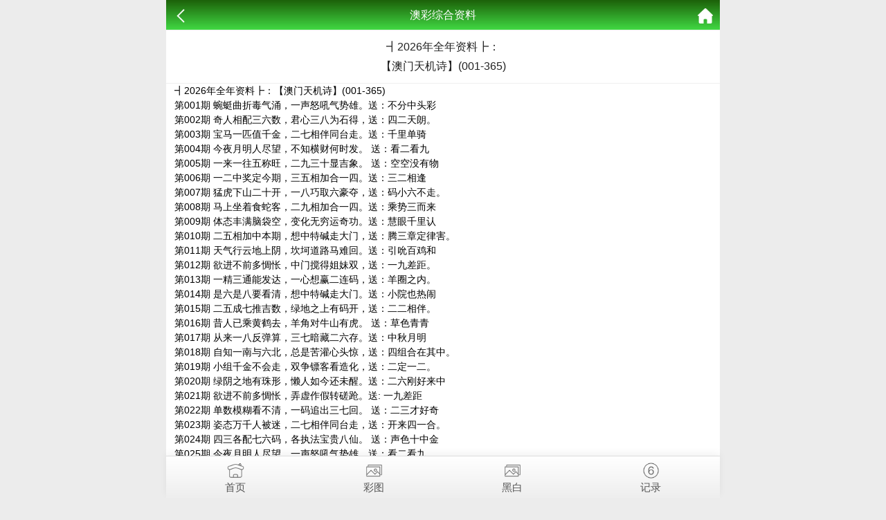

--- FILE ---
content_type: text/html; charset=utf-8
request_url: https://www.pangdeedu.com/k_article.aspx?id=10027
body_size: 10814
content:
<!doctype html>
<html lang="en">
<head>
    <meta charset="utf-8">
    <title>┫<script>document.write(new Date().getFullYear())</script>年全年资料┣：<br>【澳门天机诗】(001-365)</title>
    <meta name="keywords" content="┫<script>document.write(new Date().getFullYear())</script>年全年资料┣：<br>【澳门天机诗】(001-365)" />
    <meta name="description" content="┫<script>document.write(new Date().getFullYear())</script>年全年资料┣：<br>【澳门天机诗】(001-365)" />
    <meta name="viewport" content="width=device-width, initial-scale=1.0, maximum-scale=1.0, minimum-scale=1.0, user-scalable=no, minimal-ui">
    <link rel="stylesheet" href="/css/style7/style.css" />
    <script src="/js/jquery-1.11.2.min.js"></script>
    <script src="/js/common.js"></script>
</head>
<body>
    <header>
        <span class="back" onclick="javascript:history.back(-1);"><img src="/css/style7/back.png" alt=""></span>
        <span class="list">澳彩综合资料</span>
        <a class="home" href="/"><img src="/css/style7/home.png" alt=""></a>
    </header>

    <section>
        <div class="warp">
            <div class="title">
                <h2>┫<script>document.write(new Date().getFullYear())</script>年全年资料┣：<br>【澳门天机诗】(001-365)</h2>
            </div>
            <div class="content">
                <!--正文内容-->
                   
    
     
        
    
</div>


	    
	    <div class='content'>
	        ┫2026年全年资料┣：【澳门天机诗】(001-365)<br>

第001期	蜿蜓曲折毒气涌，一声怒吼气势雄。送：不分中头彩	<br>
第002期	奇人相配三六数，君心三八为石得，送：四二天朗。	<br>
第003期	宝马一匹值千金，二七相伴同台走。送：千里单骑	<br>
第004期	今夜月明人尽望，不知横财何时发。 送：看二看九	<br>
第005期	一来一往五称旺，二九三十显吉象。 送：空空没有物	<br>
第006期	一二中奖定今期，三五相加合一四。送：三二相逢	<br>
第007期	猛虎下山二十开，一八巧取六豪夺，送：码小六不走。	<br>
第008期	马上坐着食蛇客，二九相加合一四。送：乘势三而来	<br>
第009期	体态丰满脑袋空，变化无穷运奇功。送：慧眼千里认	<br>
第010期	二五相加中本期，想中特碱走大门，送：腾三章定律害。	<br>
第011期	天气行云地上阴，坎坷道路马难回。送：引吮百鸡和	<br>
第012期	欲进不前多惆怅，中门搅得姐妹双，送：一九差距。	<br>
第013期	一精三通能发达，一心想赢二连码，送：羊圈之内。	<br>
第014期	是六是八要看清，想中特碱走大门。送：小院也热闹	<br>
第015期	二五成七推吉数，绿地之上有码开，送：二二相伴。	<br>
第016期	昔人已乘黄鹤去，羊角对牛山有虎。 送：草色青青	<br>
第017期	从来一八反弹算，三七暗藏二六存。送：中秋月明	<br>
第018期	自知一南与六北，总是苦灌心头惊，送：四组合在其中。	<br>
第019期	小组千金不会走，双争镖客看造化，送：二定一二。	<br>
第020期	绿阴之地有珠形，懒人如今还未醒。送：二六刚好来中	<br>
第021期	欲进不前多惆怅，弄虚作假转磋跄。送: 一九差距	<br>
第022期	单数模糊看不清，一码追出三七回。 送：二三才好奇	<br>
第023期	姿态万千人被迷，二七相伴同台走，送：开来四一合。	<br>
第024期	四三各配七六码，各执法宝贵八仙。 送：声色十中金	<br>
第025期	今夜月明人尽望，一声怒吼气势雄，送：看二看九。	<br>
第026期	四尾之数吼不中，三五相加合一四，送：他年二九。	<br>
第027期	变化无穷随妙用，先锋奉旨抄家眷，送：家里良良十一。	<br>
第028期	万水千山有人行，人前人后马最精。送：跑跳最擅长	<br>
第029期	三檐四簇龙凤翔，天生佳丽舞编赶。送：思过三时辰	<br>
第030期	二码此期是玄机，绿珠十七立功名。送：开出二一	<br>
第031期	八九同时大门守，十六三日街上走。送：十九一码加上	<br>
第032期	马上坐着食蛇客，倚香偎玉堪流连，送：乘势三而来。	<br>
第033期	三衰六旺皆前定，万道毫光帝业基。 送：凶残称大王	<br>
第034期	从来一八反弹算，唯利是图去复来，送：中秋月明。	<br>
第035期	七前六后再添三，逢二进三好照应。送：阵内胸将才	<br>
第036期	婊子骂娼一路货，双争镖客看造化。送：双码四四	<br>
第037期	两足奔驰劳苦力，踏玻平原芳草绿。送：逢进不与人	<br>
第038期	一四逍遥五自在，四六相约二定来。送：虎斗正兴头。	<br>
第039期	十足把握六合码，独断专行景不长，送：明主求贤莫看。	<br>
第040期	蜿蜓曲折毒气涌，寄居东西叹分离，送：不分中头彩。	<br>
第041期	两字让人呼不肖，一生误我也聪明。送：四五加数	<br>
第042期	十面埋伏设圈套，三八合数连四九。送：守了半天无	<br>
第043期	森林漆黑现虎踪，树上猴群见蚤动。送：河西见风长	<br>
第044期	见四吼四波旺蓝，烦恼千千不可数，送：相约牵手是二。	<br>
第045期	连续中奖二三回，擒老龙大闹天宫，送：一接三七。	<br>
第046期	时来运转必中金，章逢一九也收礼。送：威镇一方百兽	<br>
第047期	十足把握六合码，二七相伴同台走。送：明主求贤莫看	<br>
第048期	三三二二是重码，一五单门做主角。送：三十又回转	<br>
第049期	一六相加零尾来，今期二九猜一猜。送：十七选一个	<br>
第050期	中宫一孤定一格，绿珠十七立功名，送：三九边上走。	<br>
第051期	一脉相承传万代，一五单门做主角，送：双十年华。	<br>
第052期	有雨云头腾蛟龙，好雨滋润万木荣。 送：三枝十枝	<br>
第053期	双六出现定大局，叫声大圣不用恼，送：孤臣二七。	<br>
第054期	二四出门七相送，三七暗藏二六存，送：真假两姓。	<br>
第055期	二五鱼水八情深，三三欢乐九感恩。送：寻常二一供	<br>
第056期	三十无情却无语，穴通鼠洞起杀机，送：红蓝相间。	<br>
第057期	逢场作戏旧换新，唯利是图乐欣欣。送：灵码四五	<br>
第058期	七前六后再添三，码有码路三四条，送：阵内胸将才。	<br>
第059期	六七一起称兄弟，九八足够赢彩金。 送：深居三八巷	<br>
第060期	谁识蛟龙藏污泥，施云布雨有玄机。送：横刀立马	<br>
第061期	三一为石良不惜，君心三八为石得。 送：其中可找	<br>
第062期	一脉相承传万代，冬去今又发春枝。送：双十年华	<br>
第063期	三三二二是重码，五湖罩海展锟鹏，送：三十又回转。	<br>
第064期	六七一起称兄弟，二九三十显吉象，送：深居三八巷。	<br>
第065期	盼望。而却步贵人，万道毫光帝业基，送：下旨大围剿。	<br>
第066期	身着彩衣唯利图，忠于职贵诚事主。送：流水一四	<br>
第067期	沙场奋战揭尽力，明年七夕来作客，送：南墙四面。	<br>
第068期	四舍五入算一算，一心想赢二连码。送：一九前闻后	<br>
第069期	一生无从安享过，反即杀头神鬼骂。 送：排后收一尾	<br>
第070期	冷码一二今期开，红波当旺四十来。 送：五热火朝天	<br>
第071期	身着锦衣姿意贪，相扶持逢凶化吉，送：玄机尽在。	<br>
第072期	时来运转必中金，三十四四两数来，送：威镇一方百兽。	<br>
第073期	龙生龙子好兆头，虎生豹儿越千年。送：二八十七解	<br>
第074期	花红柳绿不夜天，十六三日街上走，送：捣乱好开心。	<br>
第075期	一五相近不相连，二码独自赢利先。送：本期开三一把	<br>
第076期	一五相近不相连，玉兔奔月三一来，送：本期开三一把。	<br>
第077期	阳春二月有正气，十二华载云雨来。送：七运旺中原	<br>
第078期	摆开队伍交与战，蓝珠三九都是单，送：定四稳三。	<br>
第079期	一二弄假五成真，三一沉默七欢欣。送：影只形单	<br>
第080期	牛嘴不开一八发，三十四四两数来。 送：娇姿心里藏	<br>
第081期	自知一南与六北，二三无处不倾国。送：四组合在其中	<br>
第082期	逢场作戏旧换新，变化无穷运奇功，送：灵码四五。	<br>
第083期	阳春二月有正气，十二华载云雨来。 送：七运旺中原	<br>
第084期	蛇行狗走无定处，黄金难把欲海填。 送：湖中涌泉	<br>
第085期	虎游鼠穴是非多，三弯过后绕七曲，送：四九小数。	<br>
第086期	暗渡陈仓三六计，明镜高悬四海清。送：晨一曲准时唱	<br>
第087期	道人良言显玄机，明镜高悬四海清，送：牛马命格。	<br>
第088期	四六幸会开此期，水落石出六平码：送: 五六定五稳	<br>
第089期	二码八码格处红，三九也旺不认输。 送：玉骨金鸡咏	<br>
第090期	三十无情却无语，春风传意四二愁。 送：红蓝相间	<br>
第091期	盼望。而却步贵人，相扶持逢凶化吉。 送：下旨大围剿	<br>
第092期	解得十四与二八，出尽特码与连码。送：二在前方	<br>
第093期	眼牛虎口命定衰，深山风动三更夜，送：山贼出没。	<br>
第094期	斤斤计较差二两，文武朝观后吉昌，送：两色富足间。	<br>
第095期	二四出门七相送，一九祈福六平安。送：真假两姓	<br>
第096期	织女在等阿牛哥，明年七夕来作客。送：看家守门最	<br>
第097期	众说纷纷特码数，后方跟着一条狗，送：爆开震动天。	<br>
第098期	情非爱所以势行，狗随主子街头红。送：二七留行客	<br>
第099期	三十无情却无语，春风传意四二愁。送：红蓝相间	<br>
第100期	呼风唤雨佳中宫，吃喝不愁享闲清。 送：六春雨落	<br>
第101期	两翅连拍舞尚歌，八戒下凡农家客，送：二朵迎春花。	<br>
第102期	呼风唤雨佳中宫，吃喝不愁享闲清。送：六春雨落，	<br>
第103期	森林漆黑现虎踪，攀龙附凤也无功，送：河西见风长。	<br>
第104期	八九同时大门守，十六三日街上走。 送：十九一码加上	<br>
第105期	七前六后再添三，逢二进三好照应。 送：阵内胸将才	<br>
第106期	一生无从安享过，反即杀头神鬼骂。送：排后收一尾	<br>
第107期	是六是八要看清，二七相伴同台走，送：小院也热闹。	<br>
第108期	一来一往五称旺，老眼昏花一当十，送：空空没有物。	<br>
第109期	三衰六旺皆前定，出奇入神柳与花，送：凶残称大王。	<br>
第110期	一二中奖定今期，逢二进三好照应，送：三二相逢。	<br>
第111期	绿码二七才好买，自命不凡八字歪。送：观战且下语	<br>
第112期	牛马生涯苦莫提，总是苦灌心头惊。送：五字走前	<br>
第113期	十面埋伏设圈套，三八合数连四九。 送：守了半天无	<br>
第114期	织女在等阿牛哥，明年七夕来作客。 送：看家守门最	<br>
第115期	一言之词五可中，码有码路三四条。送：七字不忘	<br>
第116期	有钱能化这个愁，胸藏妙术世间稀，送：独一无二。	<br>
第117期	身着锦衣姿意贪，头戴凤冠游四方。送：玄机尽在	<br>
第118期	胎生卵孵口含毒，十七山色四五看，送：三八收获。	<br>
第119期	一言之词五可中，码有码路三四条。 送：七字不忘	<br>
第120期	愁思满满藏腹中，反即杀头神鬼骂，送：丑未相冲。	<br>
第121期	四尾之数吼不中，十一报到生两注。 送：他年二九	<br>
第122期	只等四七迅速来，三五好码二八呼。 送：脑筋想办法	<br>
第123期	二八共享得四五，务必假装看不见，送：前路茫茫。	<br>
第124期	一言之词五可中，二六中数进两格，送：七字不忘。	<br>
第125期	道人良言显玄机，发财赢尽在良机。送：牛马命格	<br>
第126期	有雨云头腾蛟龙，好雨滋润万木荣。送：三枝十枝	<br>
第127期	老鼠出洞送好礼，三三欢乐九感恩，送：人良言指迷津。	<br>
第128期	八仙桌上会宾客，适合出门做生意，送：可为彩衣。	<br>
第129期	坐运元神视禅机，忠于职贵诚事主，送：呈祥连二四。	<br>
第130期	两足奔驰劳苦力，绿地之上有码开，送：逢进不与人。	<br>
第131期	天气行云地上阴，看中一码可以牵，送：引吮百鸡和。	<br>
第132期	八九同时大门守，水落石出六平码，送：十九一码加上。	<br>
第133期	金生水数五有用，一春一秋不开花。送：租马一匹	<br>
第134期	众说纷纷特码数，攀龙附凤也无功。送：爆开震动天	<br>
第135期	呼风唤雨佳中宫，三五相加合一四，送：六春雨落。	<br>
第136期	一二中奖定今期，九十过后猜十一，送：三二相逢。	<br>
第137期	牛马生涯苦莫提，一码追出三七回，送：五字走前。	<br>
第138期	你争我夺一人胜，力敌群雄奋拼博。送：上六合是贵神	<br>
第139期	阳春二月有正气，唯利是图乐欣欣，送：七运旺中原。	<br>
第140期	猛虎下山二十开，玉兔奔月三一来。送：码小六不走	<br>
第141期	四尾之数吼不中，十一报到生两注。送：他年二九	<br>
第142期	羊头一二相连根，红波当旺四十来，送：头戴凤冠。	<br>
第143期	有雨云头腾蛟龙，好雨滋润万木荣。送：三枝十枝	<br>
第144期	今期六合在未字，三思而行买兔子。送：易中一六和	<br>
第145期	中庭地白树栖鸦，一命惨死鬼易见，送：六合取定数。	<br>
第146期	逢二进四五定数，三九大旺出今期。送：排成窝玉	<br>
第147期	好运连念一六发，七七刚齐可博特。 送：一呜惊醒	<br>
第148期	盼望而却步贵人，相扶持逢凶化吉。送：下旨大围剿	<br>
第149期	一阵风月三八秋，不知横财何时发，送：二十期期碰。	<br>
第150期	两翅连拍舞尚歌，呐喊追逐莫奈何。送：二朵迎春花	<br>
第151期	好运连念一六发，二码独自赢利先，送：一呜惊醒。	<br>
第152期	一五相近不相连，虎生豹儿越千年，送：本期开三一把。	<br>
第153期	今期六合在未字，呐喊追逐莫奈何，送：易中一六和。	<br>
第154期	宝马一匹值千金，月作明灯夜夜光，送：千里单骑。	<br>
第155期	大石霞光龙一气，深山风动三更夜。送：二六冲击要	<br>
第156期	今夜月明人尽望，不知横财何时发。送：看二看九	<br>
第157期	逢场作戏旧换新，唯利是图乐欣欣。 送：灵码四五	<br>
第158期	一生无从安享过，二码独自赢利先，送：排后收一尾。	<br>
第159期	三面楚歌四方两，方能胜得一期真。 送：四二之数	<br>
第160期	婊子骂娼一路货，九八足够赢彩金，送：双码四四。	<br>
第161期	二五成七推吉数，六合波珠笼中鸟。 送：二二相伴	<br>
第162期	左右逢源图财帛，坎坷道路马难回，送：齐入春常在。	<br>
第163期	二七旺后四九劲，自命不凡八字歪，送：上下开三八。	<br>
第164期	二五过关九轨步，何惜二八施光明，送：三九喜气七洋。	<br>
第165期	子午线上办得明，一代明君功千秋。送：一毒蛇一条夜里	<br>
第166期	好运连念一六发，七七刚齐可博特。送：一呜惊醒	<br>
第167期	胎生卵孵口含毒，穴通鼠洞起杀机。 送：三八收获	<br>
第168期	摆开队伍交与战，颠鸾倒凤乐呵呵。 送：定四稳三	<br>
第169期	暗渡陈仓三六计，一五单门做主角，送：晨一曲准时唱。	<br>
第170期	三面楚歌四方两，方能胜得一期真。送：四二之数	<br>
第171期	小往大来退二门，特码走跳二六九，送：大数三九。	<br>
第172期	叛国投敌祸社程，先锋奉旨抄家眷。送：老鼠进门	<br>
第173期	逢二进四五定数，一生误我也聪明，送：排成窝玉。	<br>
第174期	皇帝出宫游江南，江南美女娇女娇。 送：前世皆因多作	<br>
第175期	三一为石良不惜，君心三八为石得。送：其中可找。	<br>
第176期	一门开六不会大，树上猴群见蚤动，送：揪平牛羊峰。	<br>
第177期	克风沐雨蛇变化，做雪顶风吐祥云。送：守门最尽责	<br>
第178期	三五如今定一数，三思而行买兔子，送：咫风四起。	<br>
第179期	非好汉唔敢过领，钻角小专打二数。送：相等四五	<br>
第180期	二五相加中本期，蛟龙出海中四二。送：腾三章定律害	<br>
第181期	见四吼四波旺蓝，绿地之上有码开。送：相约牵手是二，	<br>
第182期	和合人心得天下，各执法宝贵八仙，送：四三会中计。	<br>
第183期	一精三通能发达，今期看中二六九。送：羊圈之内	<br>
第184期	情非爱所以势行，可为彩君发又发，送：二七留行客。	<br>
第185期	花红柳绿不夜天，倚香偎玉堪流连。送：捣乱好开心	<br>
第186期	东海对面是西海，黄金难把欲海填，送：三九后方。	<br>
第187期	姿态万千人被迷，精于歌舞使杀机。 送：开来四一合	<br>
第188期	二五过关九轨步，一言九鼎称君王。送：三九喜气七洋	<br>
第189期	一道东风二七四，五湖罩海展锟鹏。送：二三捧六码	<br>
第190期	四六幸会开此期，水落石出六平码：送: 五六定五稳	<br>
第191期	连续中奖二三回，务必假装看不见。 送：一接三七，	<br>
第192期	中庭地白树栖鸦，冷霞无声湿桂花。送：六合取定数	<br>
第193期	一二中奖定今期，三五相加合一四。 送：三二相逢	<br>
第194期	河南河北一条河，八戒下凡农家客。送：码四字接七尾	<br>
第195期	抓住一个有把握，三十复出中本期。送：三四拭目	<br>
第196期	想见四五除九码，二六中数进两格。送：福无双无	<br>
第197期	牛嘴不开一八发，三十四四两数来。送：娇姿心里藏	<br>
第198期	龙生龙子好兆头，狗随主子街头红，送：二八十七解。	<br>
第199期	绿阴之地有珠形，一刻未停不敢安，送：二六刚好来中。	<br>
第200期	十枝杏花飘五里，一春一秋不开花，送：合一合七两位。	<br>
第201期	四舍五入算一算，一心想赢二连码。 送：一九前闻后	<br>
第202期	走四方实力雄厚，惊慌失措无奈何，送：六合来八字。	<br>
第203期	三三二二是重码，伏妖降魔能制宜，送：三十又回转。	<br>
第204期	龙虎之力大无比，四连二八一六看。送：伏虎仗异端	<br>
第205期	沙场奋战揭尽力，一刻未停不敢安。送：南墙四面	<br>
第206期	东海对面是西海，搜遍龙宫都是宝。送：三九后方	<br>
第207期	二五成七推吉数，六合波珠笼中鸟。送：二二相伴	<br>
第208期	欲进不前多惆怅，弄虚作假转磋跄。送: 一九差距	<br>
第209期	朝王玉兔音边过，文武朝观后吉昌：送: 守株待兔	<br>
第210期	眼牛虎口命定衰，一命惨死鬼易见。送：山贼出没	<br>
第211期	斤斤计较差二两，老眼昏花一当十。送：两色富足间	<br>
第212期	四舍五入算一算，三五好码二八呼，送：一九前闻后。	<br>
第213期	是八是六想办法，今期看中二六九，送：二码取定。	<br>
第214期	二五鱼水八情深，三三欢乐九感恩。 送：寻常二一供	<br>
第215期	日落西山遇神仙，三八送礼中四千。送：一头三中三	<br>
第216期	万水千山有人行，双二配九藏小钱，送：跑跳最擅长。	<br>
第217期	出码有序取二一，七七刚齐可博特，送：一枝红梅。	<br>
第218期	一阵风月三八秋，二九十八香悠悠。送：二十期期碰	<br>
第219期	生死不怕求财路，九死一生后上发。送：四六紧相连	<br>
第220期	和合人心得天下，独断专行景不长。送：四三会中计	<br>
第221期	候家富贵卖红莲，看中一码可以牵。送：四六定局	<br>
第222期	玉兔出宫有带宝，十有七人会中特，送：四三作雨来。	<br>
第223期	衣静瑶台月正圆，平步青云折桂枝。送：早出晚归	<br>
第224期	走四方实力雄厚，擒老龙大闹天宫。送：六合来八字	<br>
第225期	单数模糊看不清，一码追出三七回。送：二三才好奇	<br>
第226期	嘴尖齿利东复西，唯利是图去复来。送：十五加八	<br>
第227期	摆开队伍交与战，颠鸾倒凤乐呵呵。送：定四稳三，	<br>
第228期	叛国投敌祸社程，钻角小专打二数，送：老鼠进门。	<br>
第229期	姿态万千人被迷，精于歌舞使杀机。送：开来四一合	<br>
第230期	选用二五做前排，三九从终一一出。 送：丰功六伟绩	<br>
第231期	是八是六想办法，九死一生后上发，送：二码取定。	<br>
第232期	变化无穷随妙用，伏妖降魔能制宜。送：家里良良十一	<br>
第233期	单码一安在一门，双二配九藏小钱。送：连码不断	<br>
第234期	金生水数五有用，弄虚作假转磋跄，送：租马一匹。	<br>
第235期	歪风邪气来八侵，十二生肖见鼠影。送：不必忙来	<br>
第236期	只等四七迅速来，其中有钱君欲情，送：脑筋想办法。	<br>
第237期	心猿意马何中叹，九八足够赢彩金，送：来来去去。	<br>
第238期	两字让人呼不肖，三十复出中本期，送：四五加数。	<br>
第239期	朝王玉兔音边过，三九从终一出二，送：守株待兔。	<br>
第240期	四三各配七六码，各执法宝贵八仙。送：声色十中金，	<br>
第241期	四舍五入算一算，三六必开物数定，送：一九前闻后。	<br>
第242期	变化无穷随妙用，伏妖降魔能制宜。 送：家里良良十一	<br>
第243期	绿码二七才好买，出尽特码与连码，送：观战且下语。	<br>
第244期	玉兔出宫有带宝，四三一定少不了。送：四三作雨来	<br>
第245期	牛嘴不开一八发，四五春泽当早睛，送：娇姿心里藏。	<br>
第246期	三三幸有好日月，何惜二八施光明。 送：河东三十以	<br>
第247期	仰首一六问青天，二六环绕映楼台，送：风水输转。	<br>
第248期	中宫一孤定一格，其中有钱君欲情。送：三九边上走	<br>
第249期	小组千金不会走，三六必开物数定。送：二定一二	<br>
第250期	体态丰满脑袋空，自有醉客去跟进，送：慧眼千里认。	<br>
第251期	身着彩衣唯利图，冷霞无声湿桂花，送：流水一四。	<br>
第252期	龙蛇相会在今期，二九相加合一四，送：转来此生。	<br>
第253期	一七好合今期开，三六当旺今期来。送：朝纲有主见	<br>
第254期	老鼠出洞送好礼，九十过后猜十一。 送：人良言指迷津	<br>
第255期	一道东风二七四，蓝珠三九都是单，送：二三捧六码。	<br>
第256期	解得十四与二八，三四组合中头彩，送：二在前方。	<br>
第257期	路上七人结伴走，三朵芙蓉四八枝，送：千年修练千年。	<br>
第258期	羊头一二相连根，红波当旺四十来，送：头戴凤冠。	<br>
第259期	衣静瑶台月正圆，施云布雨有玄机，送：早出晚归。	<br>
第260期	解得十四与二八，出尽特码与连码。 送：二在前方	<br>
第261期	心猿意马何中叹，出奇入神柳与花。 送：来来去去	<br>
第262期	十枝杏花飘五里，三朵芙蓉四八枝。送：合一合七两位	<br>
第263期	想见四五除九码，三一沉默七欢欣，送：福无双无。	<br>
第264期	六七一起称兄弟，二九十八香悠悠，送：深居三八巷。	<br>
第265期	二八共享得四五，机会一六有大把。送：前路茫茫	<br>
第266期	只等四七迅速来，三五好码二八呼。送：脑筋想办法	<br>
第267期	一码吼三五有奖，开出双尽在十四。送：回头三二往	<br>
第268期	仰首一六问青天，四五春泽当早睛。送：风水输转	<br>
第269期	愁思满满藏腹中，烦恼千千不可数。送：丑未相冲	<br>
第270期	歪风邪气来八侵，十一报到生两注，送：不必忙来。	<br>
第271期	二码此期是玄机，春风传意四二愁，送：开出二一。	<br>
第272期	河南河北一条河，忠于职贵诚事主，送：码四字接七尾。	<br>
第273期	一零七号争上奖，四并八合定中彩。送：天子旁边	<br>
第274期	道人良言显玄机，发财赢尽在良机。 送：牛马命格，	<br>
第275期	冷门二九与四合，一九祈福六平安，送：结偶六温存。	<br>
第276期	一七好合今期开，三六当旺今期来。 送：朝纲有主见	<br>
第277期	一二弄假五成真，精于歌舞使杀机，送：影只形单。	<br>
第278期	双六出现定大局，三弯过后绕七曲。送：孤臣二七	<br>
第279期	抓住一个有把握，三十复出中本期。 送：三四拭目	<br>
第280期	昔人已乘黄鹤去，羊角对牛山有虎。送：草色青青	<br>
第281期	一门开六不会大，五门四九传佳话。送：揪平牛羊峰	<br>
第282期	见四吼四波旺蓝，四三一定少不了，送：相约牵手是二。	<br>
第283期	损人利己排头名，一八巧取六豪夺。送：回报一生忙	<br>
第284期	大石霞光龙一气，深山风动三更夜。 送：二六冲击要	<br>
第285期	小往大来退二门，自有醉客去跟进。送：大数三九	<br>
第286期	克风沐雨蛇变化，江南美女娇女娇，送：守门最尽责。	<br>
第287期	路上七人结伴走，后方跟着一条狗。送：千年修练千年	<br>
第288期	六七一起称兄弟，九八足够赢彩金。送：深居三八巷	<br>
第289期	损人利己排头名，一八巧取六豪夺。 送：回报一生忙	<br>
第290期	二五鱼水八情深，平步青云折桂枝，送：寻常二一供。	<br>
第291期	三五如今定一数，可为彩君发又发。送：咫风四起	<br>
第292期	蛇行狗走无定处，五门四九传佳话，送：湖中涌泉。	<br>
第293期	有钱能化这个愁，叫声大圣不用恼。送：独一无二	<br>
第294期	候家富贵卖红莲，十二华载云雨来，四六定局。	<br>
第295期	抓住一个有把握，蛟龙出海中四二，送：三四拭目。	<br>
第296期	牛郎织女结夫妻，搜遍龙宫都是宝，送：养有老水牛。	<br>
第297期	三三二二是重码，一五单门做主角。 送：三十又回转	<br>
第298期	皇帝出宫游江南，江南美女娇女娇。送：前世皆因多作	<br>
第299期	冷码一二今期开，四六相约二定来，送：五热火朝天。	<br>
第300期	选用二五做前排，三九从终一一出。送：丰功六伟绩	<br>
第301期	三面楚歌四方两，意马心猿醉梦中，送：四二之数。	<br>
第302期	众说纷纷特码数，吃喝不愁享闲清，送：爆开震动天。	<br>
第303期	冷门二九与四合，三六之数十取三。送：结偶六温存	<br>
第304期	皇帝出宫游江南，发财赢尽在良机，送：前世皆因多作。	<br>
第305期	是八是六想办法，蓝珠三九都是单。送：二码取定	<br>
第306期	牛郎织女结夫妻，寄居东西叹分离。送：养有老水牛	<br>
第307期	二五相加中本期，蛟龙出海中四二。 送：腾三章定律害	<br>
第308期	四三各配七六码，四并八合定中彩，送：声色十中金。	<br>
第309期	一码吼三五有奖，三九大旺出今期，送：回头三二往。	<br>
第310期	胎生卵孵口含毒，穴通鼠洞起杀机。送：三八收获，	<br>
第311期	是六是八要看清，想中特碱走大门。 送：小院也热闹	<br>
第312期	身着彩衣唯利图，三八送礼中四千，送：流水一四。	<br>
第313期	心猿意马何中叹，出奇入神柳与花。送：来来去去	<br>
第314期	呼风唤雨佳中宫，做雪顶风吐祥云，送：六春雨落。	<br>
第315期	蛇行狗走无定处，黄金难把欲海填。送：湖中涌泉	<br>
第316期	左右逢源图财帛，意马心猿醉梦中。送：齐入春常在	<br>
第317期	三三幸有好日月，一心想赢二连码，送：河东三十以。	<br>
第318期	连续中奖二三回，务必假装看不见。送：一接三七	<br>
第319期	昔人已乘黄鹤去，单双组合一与零，送：草色青青。	<br>
第320期	谁识蛟龙藏污泥，施云布雨有玄机。 送：横刀立马	<br>
第321期	日月光华二七栋，天生佳丽舞编赶，送：都可称心意。	<br>
第322期	直截了当断四五，二进八退不在乎。送：五羊迎春出三	<br>
第323期	一零七号争上奖，开出双尽在十四，送：天子旁边。	<br>
第324期	虎游鼠穴是非多，惊慌失措无奈何。送：四九小数	<br>
第325期	候家富贵卖红莲，看中一码可以牵。 送：四六定局	<br>
第326期	一四逍遥五自在，六合波珠笼中鸟，送：虎斗正兴头。	<br>
第327期	奇人相配三六数，特码走跳二六九。送：四二天朗	<br>
第328期	小往大来退二门，自有醉客去跟进。 送：大数三九	<br>
第329期	老鼠出洞送好礼，九十过后猜十一。送：人良言指迷津	<br>
第330期	损人利己排头名，羊角对牛山有虎，送：回报一生忙。	<br>
第331期	二定八九中一个，三四组合中头彩。送：龙行虎步	<br>
第332期	单数模糊看不清，力敌群雄奋拼博，送：二三才好奇。	<br>
第333期	日为宝镜天天照，三六之数十取三，送：门捧二址。	<br>
第334期	选用二五做前排，吃喝不愁享闲清，送：丰功六伟绩。	<br>
第335期	嘴尖齿利东复西，十二生肖见鼠影，送：十五加八。	<br>
第336期	单码一安在一门，冬去今又发春枝，送：连码不断。	<br>
第337期	织女在等阿牛哥，踏玻平原芳草绿，送：看家守门最。	<br>
第338期	你争我夺一人胜，人前人后马最精，送：上六合是贵神。	<br>
第339期	日月光华二七栋，二六环绕映楼台。送：都可称心意	<br>
第340期	绿码二七才好买，自命不凡八字歪。 送：观战且下语	<br>
第341期	八仙桌上会宾客，适合出门做生意，送：可为彩衣。	<br>
第342期	谁识蛟龙藏污泥，二三无处不倾国，送：横刀立马。	<br>
第343期	日落西山遇神仙，攀龙附凤也无功，送：一头三中三。	<br>
第344期	四月六眉挂柳湾，十七山色四五看。送：便出七个号	<br>
第345期	二定八九中一个，方能胜得一期真，送：龙行虎步。	<br>
第346期	一来一往五称旺，二九三十显吉象。送：空空没有物	<br>
第347期	生死不怕求财路，头戴凤冠游四方，送：四六紧相连。	<br>
第348期	四月六眉挂柳湾，羊尾三六定有情，送：便出七个号。	<br>
第349期	四六幸会开此期，章逢一九也收礼，送：五六定五稳。	<br>
第350期	坐运元神视禅机，胸藏妙术世间稀。送：呈祥连二四，	<br>
第351期	大石霞光龙一气，颠鸾倒凤乐呵呵，送：二六冲击要。	<br>
第352期	暗渡陈仓三六计，明镜高悬四海清 。送：晨一曲准时唱	<br>
第353期	三三幸有好日月，何惜二八施光明。送：河东三十以	<br>
第354期	出码有序取二一，中门搅得姐妹双；送：一枝红梅	<br>
第355期	三檐四簇龙凤翔，机会一六有大把，送：思过三时辰。	<br>
第356期	冷码一二今期开，红波当旺四十来。送：五热火朝天	<br>
第357期	二码八码格处红，三九也旺不认输。送：玉骨金鸡咏	<br>
第358期	二七旺后四九劲，单双组合一与零。送：上下开三八	<br>
第359期	龙蛇相会在今期，适合出门做生意。送：转来此生	<br>
第360期	二四出门七相送，一九祈福六平安。 送：真假两姓	<br>
第361期	三一为石良不惜，懒人如今还未醒，送：其中可找。	<br>
第362期	一四逍遥五自在，四六相约二定来。送：虎斗正兴头。	<br>
第363期	仰首一六问青天，四五春泽当早睛。送：风水输转	<br>
第364期	非好汉唔敢过领，一言九鼎称君王，送：相等四五。	<br>
第365期	天气行云地上阴，坎坷道路马难回。送：引吮百鸡和	<br>	    </div>
	    

    
    
    
    
    
</div>
            </div>
        </div>
    </section>

    <div style="height:65px"></div>

    <!--底部链接-->
    <div class="cgi-foot-links">
        <ul class="clearfix">
            <li><a href="/"><span class="cfl1"></span>首页</a></li>
            <li><a href="k_imageslist.aspx"><span class="cfl4"></span>彩图</a></li>
            <li><a href="k_imageslist2.aspx"><span class="cfl4"></span>黑白</a></li>
            <li><a href="https://kjkj123com-wwwam66tucom-369.909023.com/"><span class="cfl3"></span>记录</a></li>
        </ul>
    </div>
<div style="display:none">
<!--统计代码-->

</div>
<script defer src="https://static.cloudflareinsights.com/beacon.min.js/vcd15cbe7772f49c399c6a5babf22c1241717689176015" integrity="sha512-ZpsOmlRQV6y907TI0dKBHq9Md29nnaEIPlkf84rnaERnq6zvWvPUqr2ft8M1aS28oN72PdrCzSjY4U6VaAw1EQ==" data-cf-beacon='{"version":"2024.11.0","token":"d9d24249eb3f4b7d9579f42423644cca","r":1,"server_timing":{"name":{"cfCacheStatus":true,"cfEdge":true,"cfExtPri":true,"cfL4":true,"cfOrigin":true,"cfSpeedBrain":true},"location_startswith":null}}' crossorigin="anonymous"></script>
</body>
</html>